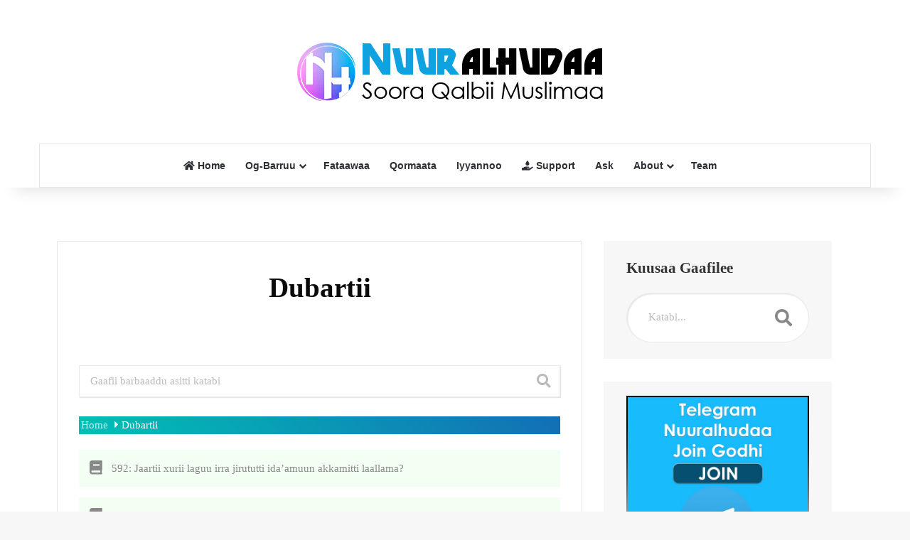

--- FILE ---
content_type: text/html; charset=UTF-8
request_url: https://nuuralhudaa.com/kbtopic/dubartii/page/3/
body_size: 15284
content:
<!DOCTYPE html><html lang="en-US" class="" data-skin="light"><head><script data-no-optimize="1">var litespeed_docref=sessionStorage.getItem("litespeed_docref");litespeed_docref&&(Object.defineProperty(document,"referrer",{get:function(){return litespeed_docref}}),sessionStorage.removeItem("litespeed_docref"));</script> <meta charset="UTF-8" /><link rel="profile" href="https://gmpg.org/xfn/11" /><meta name='robots' content='index, follow, max-image-preview:large, max-snippet:-1, max-video-preview:-1' /><title>Dubartii/Gaafilee dhimma dubartii irratti gaafataman</title><meta name="description" content="Gaafilee dhimma dubartootaa irratti gaafatamaniif, deebisaa Ulamaa&#039;iin adda addaa deebisan, barruu fii sagaleedhaan haala gaariin isiniif dhihaatee jira." /><link rel="canonical" href="https://nuuralhudaa.com/kbtopic/dubartii/page/3/" /><link rel="prev" href="https://nuuralhudaa.com/kbtopic/dubartii/page/2/" /><link rel="next" href="https://nuuralhudaa.com/kbtopic/dubartii/page/4/" /><meta property="og:locale" content="en_US" /><meta property="og:type" content="article" /><meta property="og:title" content="Dubartii-Qooda Gaafilee dubartootaa" /><meta property="og:description" content="Fataawaa Nuuralhudaa - Gaafilee dhimma dubartootaa irratti gaafatamaniif, deebisaa ulamaa&#039;ii barruufi sagaleen." /><meta property="og:url" content="https://nuuralhudaa.com/kbtopic/dubartii/" /><meta property="og:site_name" content="NuuralHudaa" /><meta property="og:image" content="https://nuuralhudaa.com/wp-content/uploads/2022/06/Niqaab.jpg" /><meta name="twitter:card" content="summary_large_image" /><meta name="twitter:site" content="@NuuralHudaa" /> <script type="application/ld+json" class="yoast-schema-graph">{"@context":"https://schema.org","@graph":[{"@type":"CollectionPage","@id":"https://nuuralhudaa.com/kbtopic/dubartii/","url":"https://nuuralhudaa.com/kbtopic/dubartii/page/3/","name":"Dubartii/Gaafilee dhimma dubartii irratti gaafataman","isPartOf":{"@id":"https://nuuralhudaa.com/#website"},"primaryImageOfPage":{"@id":"https://nuuralhudaa.com/kbtopic/dubartii/page/3/#primaryimage"},"image":{"@id":"https://nuuralhudaa.com/kbtopic/dubartii/page/3/#primaryimage"},"thumbnailUrl":"https://nuuralhudaa.com/wp-content/uploads/2022/10/Dhiiga-Aadaa.jpg","description":"Gaafilee dhimma dubartootaa irratti gaafatamaniif, deebisaa Ulamaa'iin adda addaa deebisan, barruu fii sagaleedhaan haala gaariin isiniif dhihaatee jira.","breadcrumb":{"@id":"https://nuuralhudaa.com/kbtopic/dubartii/page/3/#breadcrumb"},"inLanguage":"en-US"},{"@type":"ImageObject","inLanguage":"en-US","@id":"https://nuuralhudaa.com/kbtopic/dubartii/page/3/#primaryimage","url":"https://nuuralhudaa.com/wp-content/uploads/2022/10/Dhiiga-Aadaa.jpg","contentUrl":"https://nuuralhudaa.com/wp-content/uploads/2022/10/Dhiiga-Aadaa.jpg","width":1920,"height":1080},{"@type":"BreadcrumbList","@id":"https://nuuralhudaa.com/kbtopic/dubartii/page/3/#breadcrumb","itemListElement":[{"@type":"ListItem","position":1,"name":"Home","item":"https://nuuralhudaa.com/"},{"@type":"ListItem","position":2,"name":"Dubartii"}]},{"@type":"WebSite","@id":"https://nuuralhudaa.com/#website","url":"https://nuuralhudaa.com/","name":"NuuralHudaa","description":"Soora Qalbii Muslimaa","publisher":{"@id":"https://nuuralhudaa.com/#organization"},"potentialAction":[{"@type":"SearchAction","target":{"@type":"EntryPoint","urlTemplate":"https://nuuralhudaa.com/?s={search_term_string}"},"query-input":{"@type":"PropertyValueSpecification","valueRequired":true,"valueName":"search_term_string"}}],"inLanguage":"en-US"},{"@type":"Organization","@id":"https://nuuralhudaa.com/#organization","name":"Nuuralhudaa","url":"https://nuuralhudaa.com/","logo":{"@type":"ImageObject","inLanguage":"en-US","@id":"https://nuuralhudaa.com/#/schema/logo/image/","url":"https://nuuralhudaa.com/wp-content/uploads/2019/11/cropped-NUURALHUDAA-LOGO-2019.png","contentUrl":"https://nuuralhudaa.com/wp-content/uploads/2019/11/cropped-NUURALHUDAA-LOGO-2019.png","width":512,"height":512,"caption":"Nuuralhudaa"},"image":{"@id":"https://nuuralhudaa.com/#/schema/logo/image/"},"sameAs":["https://web.facebook.com/RNuurAlHudaa/","https://x.com/NuuralHudaa","https://t.me/nuuralhudaa1"]}]}</script> <link rel='dns-prefetch' href='//www.googletagmanager.com' /><link rel='dns-prefetch' href='//fonts.googleapis.com' /><link rel='dns-prefetch' href='//pagead2.googlesyndication.com' /><link rel="alternate" type="application/rss+xml" title="NuuralHudaa &raquo; Feed" href="https://nuuralhudaa.com/feed/" /><link rel="alternate" type="application/rss+xml" title="NuuralHudaa &raquo; Comments Feed" href="https://nuuralhudaa.com/comments/feed/" /><link rel="alternate" type="application/rss+xml" title="NuuralHudaa &raquo; Dubartii Qooda Feed" href="https://nuuralhudaa.com/kbtopic/dubartii/feed/" /><meta name="viewport" content="width=device-width, initial-scale=1.0" /><link data-optimized="2" rel="stylesheet" href="https://nuuralhudaa.com/wp-content/litespeed/css/85ec5320103557a4ce014e44429d76e4.css?ver=abca9" /> <script type="litespeed/javascript" data-src="https://nuuralhudaa.com/wp-includes/js/jquery/jquery.min.js?ver=3.7.1" id="jquery-core-js"></script> 
 <script type="litespeed/javascript" data-src="https://www.googletagmanager.com/gtag/js?id=G-Z26E0W187Q" id="google_gtagjs-js"></script> <script id="google_gtagjs-js-after" type="litespeed/javascript">window.dataLayer=window.dataLayer||[];function gtag(){dataLayer.push(arguments)}
gtag("set","linker",{"domains":["nuuralhudaa.com"]});gtag("js",new Date());gtag("set","developer_id.dZTNiMT",!0);gtag("config","G-Z26E0W187Q")</script> <link rel="https://api.w.org/" href="https://nuuralhudaa.com/wp-json/" /><link rel="alternate" title="JSON" type="application/json" href="https://nuuralhudaa.com/wp-json/wp/v2/kbtopic/602108681" /><link rel="EditURI" type="application/rsd+xml" title="RSD" href="https://nuuralhudaa.com/xmlrpc.php?rsd" /><meta name="generator" content="WordPress 6.9" /><meta name="generator" content="Site Kit by Google 1.168.0" /><link rel="apple-touch-icon" sizes="180x180" href="/wp-content/uploads/fbrfg/apple-touch-icon.png"><link rel="icon" type="image/png" sizes="32x32" href="/wp-content/uploads/fbrfg/favicon-32x32.png"><link rel="icon" type="image/png" sizes="16x16" href="/wp-content/uploads/fbrfg/favicon-16x16.png"><link rel="manifest" href="/wp-content/uploads/fbrfg/site.webmanifest"><link rel="mask-icon" href="/wp-content/uploads/fbrfg/safari-pinned-tab.svg" color="#5bbad5"><link rel="shortcut icon" href="/wp-content/uploads/fbrfg/favicon.ico"><meta name="msapplication-TileColor" content="#da532c"><meta name="msapplication-config" content="/wp-content/uploads/fbrfg/browserconfig.xml"><meta name="theme-color" content="#ffffff"><meta http-equiv="X-UA-Compatible" content="IE=edge"><meta name="google-adsense-platform-account" content="ca-host-pub-2644536267352236"><meta name="google-adsense-platform-domain" content="sitekit.withgoogle.com"> <script type="litespeed/javascript" data-src="https://pagead2.googlesyndication.com/pagead/js/adsbygoogle.js?client=ca-pub-4557472578868174&amp;host=ca-host-pub-2644536267352236" crossorigin="anonymous"></script> <link rel="icon" href="https://nuuralhudaa.com/wp-content/uploads/2019/11/cropped-NUURALHUDAA-LOGO-2019-32x32.png" sizes="32x32" /><link rel="icon" href="https://nuuralhudaa.com/wp-content/uploads/2019/11/cropped-NUURALHUDAA-LOGO-2019-192x192.png" sizes="192x192" /><link rel="apple-touch-icon" href="https://nuuralhudaa.com/wp-content/uploads/2019/11/cropped-NUURALHUDAA-LOGO-2019-180x180.png" /><meta name="msapplication-TileImage" content="https://nuuralhudaa.com/wp-content/uploads/2019/11/cropped-NUURALHUDAA-LOGO-2019-270x270.png" /></head><body id="tie-body" class="archive paged tax-kbtopic term-dubartii term-602108681 paged-3 wp-theme-jannah user-registration-page ur-settings-sidebar-show wrapper-has-shadow block-head-1 magazine2 is-thumb-overlay-disabled is-desktop is-header-layout-2 sidebar-right has-sidebar mkb-desktop mkb-fa5 mkb-archive mkb-version-2-0-9"><div class="background-overlay"><div id="tie-container" class="site tie-container"><div id="tie-wrapper"><header id="theme-header" class="theme-header header-layout-2 main-nav-light main-nav-default-light main-nav-below main-nav-boxed no-stream-item has-shadow has-normal-width-logo mobile-header-centered"><div class="container header-container"><div class="tie-row logo-row"><div class="logo-wrapper"><div class="tie-col-md-4 logo-container clearfix"><div id="mobile-header-components-area_1" class="mobile-header-components"><ul class="components"><li class="mobile-component_menu custom-menu-link"><a href="#" id="mobile-menu-icon" class=""><span class="tie-mobile-menu-icon nav-icon is-layout-1"></span><span class="screen-reader-text">Menu</span></a></li></ul></div><div id="logo" class="image-logo" >
<a title="NuuralHudaa" href="https://nuuralhudaa.com/">
<picture class="tie-logo-default tie-logo-picture">
<source class="tie-logo-source-default tie-logo-source" srcset="https://nuuralhudaa.com/wp-content/uploads/2022/04/NH-Web-Logo-2022-Retina.png 2x, https://nuuralhudaa.com/wp-content/uploads/2022/04/NH-Web-Logo-2022.png 1x">
<img data-lazyloaded="1" src="[data-uri]" class="tie-logo-img-default tie-logo-img" data-src="https://nuuralhudaa.com/wp-content/uploads/2022/04/NH-Web-Logo-2022.png" alt="NuuralHudaa" width="478" height="122" style="max-height:122px; width: auto;" />
</picture>
</a></div><div id="mobile-header-components-area_2" class="mobile-header-components"><ul class="components"><li class="mobile-component_search custom-menu-link">
<a href="#" class="tie-search-trigger-mobile">
<span class="tie-icon-search tie-search-icon" aria-hidden="true"></span>
<span class="screen-reader-text">Search for</span>
</a></li></ul></div></div></div></div></div><div class="main-nav-wrapper"><nav id="main-nav"  class="main-nav header-nav menu-style-default menu-style-solid-bg"  aria-label="Primary Navigation"><div class="container"><div class="main-menu-wrapper"><div id="menu-components-wrap"><div class="main-menu main-menu-wrap"><div id="main-nav-menu" class="main-menu header-menu"><ul id="menu-tielabs-main-menu" class="menu"><li id="menu-item-38034" class="menu-item menu-item-type-post_type menu-item-object-page menu-item-home menu-item-38034 menu-item-has-icon"><a href="https://nuuralhudaa.com/"> <span aria-hidden="true" class="tie-menu-icon fas fa-home"></span> Home</a></li><li id="menu-item-30257" class="menu-item menu-item-type-taxonomy menu-item-object-category menu-item-has-children menu-item-30257 mega-menu mega-cat mega-menu-posts " data-id="602106313" ><a href="https://nuuralhudaa.com/category/literature/">Og-Barruu</a><div class="mega-menu-block menu-sub-content"  ><ul class="sub-menu mega-cat-more-links"><li id="menu-item-28599" class="menu-item menu-item-type-taxonomy menu-item-object-category menu-item-28599"><a href="https://nuuralhudaa.com/category/literature/tana-quba-qabduu/">Quba Qabduu?</a></li><li id="menu-item-34123" class="menu-item menu-item-type-taxonomy menu-item-object-category menu-item-34123"><a href="https://nuuralhudaa.com/category/literature/tafakkur/">Tafakkur</a></li><li id="menu-item-20069" class="menu-item menu-item-type-taxonomy menu-item-object-category menu-item-20069"><a href="https://nuuralhudaa.com/category/literature/teknoolojii/">Teknoolojii</a></li><li id="menu-item-34124" class="menu-item menu-item-type-taxonomy menu-item-object-category menu-item-34124"><a href="https://nuuralhudaa.com/category/literature/haalaafiamala/">Akhlaaqa</a></li><li id="menu-item-34125" class="menu-item menu-item-type-taxonomy menu-item-object-category menu-item-34125"><a href="https://nuuralhudaa.com/category/literature/fayyaa/">Fayyaa</a></li><li id="menu-item-34126" class="menu-item menu-item-type-taxonomy menu-item-object-category menu-item-34126"><a href="https://nuuralhudaa.com/category/literature/gaachana-islaamaa-og-barruu/">Gaachana Islaamaa</a></li><li id="menu-item-20070" class="menu-item menu-item-type-taxonomy menu-item-object-category menu-item-20070"><a href="https://nuuralhudaa.com/category/literature/seenaa/">Seenaa</a></li></ul><div class="mega-menu-content"><div class="mega-cat-wrapper"><ul class="mega-cat-sub-categories cats-horizontal"><li class="mega-all-link"><a href="https://nuuralhudaa.com/category/literature/" class="is-active is-loaded mega-sub-cat" data-id="602106313">All</a></li><li class="mega-sub-cat-602114518"><a href="https://nuuralhudaa.com/category/literature/haalaafiamala/" class="mega-sub-cat"  data-id="602114518">Akhlaaqa</a></li><li class="mega-sub-cat-602115183"><a href="https://nuuralhudaa.com/category/literature/dhaamsa/" class="mega-sub-cat"  data-id="602115183">Dhaamsa</a></li><li class="mega-sub-cat-602112423"><a href="https://nuuralhudaa.com/category/literature/fayyaa/" class="mega-sub-cat"  data-id="602112423">Fayyaa</a></li><li class="mega-sub-cat-602115059"><a href="https://nuuralhudaa.com/category/literature/gaachana-islaamaa-og-barruu/" class="mega-sub-cat"  data-id="602115059">Gaachana Islaamaa</a></li><li class="mega-sub-cat-602114517"><a href="https://nuuralhudaa.com/category/literature/ibaadaa/" class="mega-sub-cat"  data-id="602114517">Ibaadaa</a></li><li class="mega-sub-cat-602114519"><a href="https://nuuralhudaa.com/category/literature/qissaa/" class="mega-sub-cat"  data-id="602114519">Qissaa</a></li><li class="mega-sub-cat-602106284"><a href="https://nuuralhudaa.com/category/literature/teknoolojii/" class="mega-sub-cat"  data-id="602106284">Saayinsiif Teknoolojii</a></li><li class="mega-sub-cat-602106325"><a href="https://nuuralhudaa.com/category/literature/seenaa/" class="mega-sub-cat"  data-id="602106325">Seenaa</a></li><li class="mega-sub-cat-602106283"><a href="https://nuuralhudaa.com/category/literature/tafakkur/" class="mega-sub-cat"  data-id="602106283">Tafakkur</a></li><li class="mega-sub-cat-602114990"><a href="https://nuuralhudaa.com/category/literature/tana-quba-qabduu/" class="mega-sub-cat"  data-id="602114990">Tana Quba Qabduu</a></li></ul><div class="mega-cat-content mega-cat-sub-exists horizontal-posts"><div class="mega-ajax-content mega-cat-posts-container clearfix"></div></div></div></div></div></li><li id="menu-item-34271" class="menu-item menu-item-type-post_type menu-item-object-page menu-item-34271"><a href="https://nuuralhudaa.com/fataawaa/">Fataawaa</a></li><li id="menu-item-29972" class="menu-item menu-item-type-taxonomy menu-item-object-category menu-item-29972"><a href="https://nuuralhudaa.com/category/qormaata/">Qormaata</a></li><li id="menu-item-37730" class="menu-item menu-item-type-post_type menu-item-object-page menu-item-37730"><a href="https://nuuralhudaa.com/iyyannoo/">Iyyannoo</a></li><li id="menu-item-37653" class="menu-item menu-item-type-custom menu-item-object-custom menu-item-37653 menu-item-has-icon"><a href="https://buymeacoffee.com/nuuralhudaa/membership"> <span aria-hidden="true" class="tie-menu-icon fas fa-hand-holding-water"></span> Support</a></li><li id="menu-item-38033" class="menu-item menu-item-type-custom menu-item-object-custom menu-item-38033"><a href="https://ask.nuuralhudaa.com/">Ask</a></li><li id="menu-item-30264" class="menu-item menu-item-type-post_type menu-item-object-page menu-item-has-children menu-item-30264"><a href="https://nuuralhudaa.com/about/">About</a><ul class="sub-menu menu-sub-content"><li id="menu-item-30258" class="menu-item menu-item-type-post_type menu-item-object-page menu-item-privacy-policy menu-item-30258"><a href="https://nuuralhudaa.com/privacy-policy/">Privacy Policy</a></li><li id="menu-item-30269" class="menu-item menu-item-type-post_type menu-item-object-page menu-item-30269"><a href="https://nuuralhudaa.com/contact-us/">Contact Us</a></li></ul></li><li id="menu-item-38036" class="menu-item menu-item-type-post_type menu-item-object-page menu-item-38036"><a href="https://nuuralhudaa.com/team/">Team</a></li></ul></div></div><ul class="components"></ul></div></div></div></nav></div></header><div id="content" class="site-content container"><div id="main-content-row" class="tie-row main-content-row"><div class="mkb-root mkb-clearfix mkb-sidebar-right mkb-container"><div class="mkb-content-main mkb-content-main--topic mkb-content-main--has-sidebar"><div class="mkb-page-header"><h1 class="mkb-page-title">Dubartii</h1></div><div class="kb-header" style="background-color: #ffffff;"><div class="kb-search"><form class="kb-search__form" action="https://nuuralhudaa.com" method="get" autocomplete="off" novalidate><div class="kb-search__input-wrap mkb-search-theme__mini"
style="border-color: #ffffff;background-color: #ffffff;width: 100%;">
<input type="hidden" name="source" value="kb" />
<input class="kb-search__input"
name="s"
placeholder="Gaafii barbaaddu asitti katabi"
type="text"
data-show-results-topic="1"
data-topic-label="Topic"
data-custom-topic-colors=""
data-autofocus="0"
/>
<span class="kb-search__results-summary">
<i class="kb-search-request-indicator fa fa-circle-o-notch fa-spin fa-fw"></i>
<span class="kb-summary-text-holder"></span>
</span>
<span class="kb-search__icon-holder">
<i class="kb-search__icon fa fa-search"></i>
</span>
<a href="#" class="kb-search__clear" title="Clear search">
<i class="kb-search__clear-icon fa fa-times-circle"></i>
</a><div class="kb-search__results kb-search__results--with-topics"></div></div></form></div></div><div class="mkb-breadcrumbs"><div class="mkb-breadcrumbs__gradient"></div><div class="mkb-breadcrumbs__pattern"></div>
<span
class="mkb-breadcrumbs__label">
</span><ul class="mkb-breadcrumbs__list"><li>
<a href="https://nuuralhudaa.com/fataawaa/">
Home                            						</a>
<i class="mkb-breadcrumbs-icon fa fa-caret-right"></i></li><li>
Dubartii</li></ul></div><div class="mkb-article-list-container article-list-layout-1col"><div id="mkb-article-34817" class="mkb-article-item mkb-article-item--simple"><div class="mkb-entry-header"><h2 class="mkb-entry-title">
<i class="mkb-article-icon fa fa-book fa-lg"></i>
<a href="https://nuuralhudaa.com/fnh/592/" rel="bookmark">
592: Jaartii xurii laguu irra jirututti ida&#8217;amuun akkamitti laallama?
</a></h2></div></div><div id="mkb-article-34691" class="mkb-article-item mkb-article-item--simple"><div class="mkb-entry-header"><h2 class="mkb-entry-title">
<i class="mkb-article-icon fa fa-book fa-lg"></i>
<a href="https://nuuralhudaa.com/fnh/587/" rel="bookmark">
587: Jaartii Faskii of goote (gaa’ela diigde) deebifachuun danda’amaa?
</a></h2></div></div><div id="mkb-article-34670" class="mkb-article-item mkb-article-item--simple"><div class="mkb-entry-header"><h2 class="mkb-entry-title">
<i class="mkb-article-icon fa fa-book fa-lg"></i>
<a href="https://nuuralhudaa.com/fnh/585/" rel="bookmark">
585: Yoo Jaarsi &#8220;Sin Hiika&#8221; jedhe intalti ni hiikamtii?
</a></h2></div></div><div id="mkb-article-34641" class="mkb-article-item mkb-article-item--simple"><div class="mkb-entry-header"><h2 class="mkb-entry-title">
<i class="mkb-article-icon fa fa-book fa-lg"></i>
<a href="https://nuuralhudaa.com/fnh/583/" rel="bookmark">
583: Jaartiin tiyya gali naan jettee ani dide, eegasii qaadii dhayxee nikaah ofirraa buuste
</a></h2></div></div><div id="mkb-article-34514" class="mkb-article-item mkb-article-item--simple"><div class="mkb-entry-header"><h2 class="mkb-entry-title">
<i class="mkb-article-icon fa fa-book fa-lg"></i>
<a href="https://nuuralhudaa.com/fnh/577/" rel="bookmark">
577: Dawaa ulfa ittisu fayyadamee dhiigni narraa cituu dide.
</a></h2></div></div><div id="mkb-article-34408" class="mkb-article-item mkb-article-item--simple"><div class="mkb-entry-header"><h2 class="mkb-entry-title">
<i class="mkb-article-icon fa fa-book fa-lg"></i>
<a href="https://nuuralhudaa.com/fnh/575/" rel="bookmark">
575: Osoo Jaarsi kiyya hin beekin, qabeenya isaa irraa haadhaa fi abbaa kiyya gargaaruu danda’aa?
</a></h2></div></div><div id="mkb-article-31129" class="mkb-article-item mkb-article-item--simple"><div class="mkb-entry-header"><h2 class="mkb-entry-title">
<i class="mkb-article-icon fa fa-book fa-lg"></i>
<a href="https://nuuralhudaa.com/fnh/571/" rel="bookmark">
571: Dubartiin ilmoo dhalte guyyaa meeqa booda salaata eegalti?
</a></h2></div></div><div id="mkb-article-30932" class="mkb-article-item mkb-article-item--simple"><div class="mkb-entry-header"><h2 class="mkb-entry-title">
<i class="mkb-article-icon fa fa-book fa-lg"></i>
<a href="https://nuuralhudaa.com/fnh/567/" rel="bookmark">
567: Saala daa&#8217;imaa tuquun wuduu&#8217;a balleessaa?
</a></h2></div></div><div id="mkb-article-30771" class="mkb-article-item mkb-article-item--simple"><div class="mkb-entry-header"><h2 class="mkb-entry-title">
<i class="mkb-article-icon fa fa-book fa-lg"></i>
<a href="https://nuuralhudaa.com/fnh/564/" rel="bookmark">
564. Mahrii malee nikaaha hidhuun akkami?
</a></h2></div></div><div id="mkb-article-30731" class="mkb-article-item mkb-article-item--simple"><div class="mkb-entry-header"><h2 class="mkb-entry-title">
<i class="mkb-article-icon fa fa-book fa-lg"></i>
<a href="https://nuuralhudaa.com/fnh/562/" rel="bookmark">
562. Intala dubraa dirqiin heerumsiisuun akkamitti laalama?
</a></h2></div></div></div><div class="mkb-pagination"><ul><li><a href="https://nuuralhudaa.com/kbtopic/dubartii/page/2/" >Previous</a></li><li><a href="https://nuuralhudaa.com/kbtopic/dubartii/">1</a></li><li><a href="https://nuuralhudaa.com/kbtopic/dubartii/page/2/">2</a></li><li class="active"><span>3</span></li><li><a href="https://nuuralhudaa.com/kbtopic/dubartii/page/4/">4</a></li><li><a href="https://nuuralhudaa.com/kbtopic/dubartii/page/5/">5</a></li><li>…</li><li><a href="https://nuuralhudaa.com/kbtopic/dubartii/page/18/">18</a></li><li><a href="https://nuuralhudaa.com/kbtopic/dubartii/page/4/" >Next</a></li></ul></div><div class="mkb-create-ticket-link-section mkb-create-ticket-link-section--topic">
Yoo gaafii biroo qabaatte tikeeta haaraya banii gaafii kee ergadhu!</div></div><aside class="mkb-sidebar" role="complementary"><section id="kb_search_widget-3" class="widget mkb-widget mkb_search_widget mkb-widget-global"><h2 class="mkb-widget-title">Kuusaa Gaafilee</h2><div class="kb-header" style="background-color: rgba(0,0,0,0);padding-top: 0px;padding-bottom: 0px;"><div class="kb-search"><form class="kb-search__form" action="https://nuuralhudaa.com" method="get" autocomplete="off" novalidate><div class="kb-search__input-wrap mkb-search-theme__minerva"
style="border-color: rgba(0,0,0,0);background-color: rgba(0,0,0,0);width: 100%;">
<input type="hidden" name="source" value="kb" />
<input class="kb-search__input"
name="s"
placeholder="Katabi..."
type="text"
data-show-results-topic=""
data-topic-label="Topic"
data-custom-topic-colors=""
data-autofocus="0"
/>
<span class="kb-search__results-summary">
<i class="kb-search-request-indicator fa fa-circle-o-notch fa-spin fa-fw"></i>
<span class="kb-summary-text-holder"></span>
</span>
<span class="kb-search__icon-holder">
<i class="kb-search__icon fa fa-search"></i>
</span>
<a href="#" class="kb-search__clear" title="Clear search">
<i class="kb-search__clear-icon fa fa-times-circle"></i>
</a><div class="kb-search__results"></div></div><div class="kb-search__tip" style="color: #cccccc"></div></form></div></div></section><section id="stream-item-widget-12" class="widget mkb-widget stream-item-widget"><div class="stream-item-widget-content"><a href="https://t.me/nuuralhudaa1"><img data-lazyloaded="1" src="[data-uri]" class="widget-stream-image" data-src="https://nuuralhudaa.com/wp-content/uploads/2022/10/Telegram-Nuuralhudaa-1.jpg" width="336" height="280" alt=""></a></div></section><section id="kb_recent_articles_widget-4" class="widget mkb-widget mkb_recent_articles_widget mkb-widget-global"><h2 class="mkb-widget-title">Gaafilee dhihoo</h2><div class="mkb-widget-articles__list"><ul><li class="mkb-widget-articles__list-item">
<a href="https://nuuralhudaa.com/fnh/724/">
<i class="mkb-widget-articles__list-icon fa fa-book"></i>
724: Obboleessi Jaartii Tiyyaa Hedduu na Jibba. Akkam godhuu qaba?							</a></li><li class="mkb-widget-articles__list-item">
<a href="https://nuuralhudaa.com/fnh/723/">
<i class="mkb-widget-articles__list-icon fa fa-book"></i>
723: Namni mana na wajji kireeffate muuziqaa dhageeyfata							</a></li><li class="mkb-widget-articles__list-item">
<a href="https://nuuralhudaa.com/fnh/722/">
<i class="mkb-widget-articles__list-icon fa fa-book"></i>
722: Intalti an jaaladhee fuudhe Durbummaa hin qabdu. Akkam godha?							</a></li><li class="mkb-widget-articles__list-item">
<a href="https://nuuralhudaa.com/fnh/721/">
<i class="mkb-widget-articles__list-icon fa fa-book"></i>
721: Namni tokko mallaqa na bira kaayatee dhabame, akkam godhuu qaba?							</a></li><li class="mkb-widget-articles__list-item">
<a href="https://nuuralhudaa.com/fnh/720/">
<i class="mkb-widget-articles__list-icon fa fa-book"></i>
720: Gabbarri hukmii shari&#8217;aatti akkami?							</a></li></ul></div></section></aside></div></div></div><footer id="footer" class="site-footer dark-skin dark-widgetized-area"><div id="site-info" class="site-info site-info-layout-2"><div class="container"><div class="tie-row"><div class="tie-col-md-12"><div class="copyright-text copyright-text-first">&copy; Copyright 2025, All Rights Reserved &nbsp;|&nbsp; <span style="color:red;" class="tie-icon-heart"></span> <a href="https://nuuralhudaa.com/" target="_blank" rel="nofollow noopener">Designed by Abulkhayr</a></div><ul class="social-icons"></ul></div></div></div></div></footer><a id="go-to-top" class="go-to-top-button" href="#go-to-tie-body">
<span class="tie-icon-angle-up"></span>
<span class="screen-reader-text">Back to top button</span>
</a></div><aside class=" side-aside normal-side dark-skin dark-widgetized-area is-fullwidth appear-from-left" aria-label="Secondary Sidebar" style="visibility: hidden;"><div data-height="100%" class="side-aside-wrapper has-custom-scroll"><a href="#" class="close-side-aside remove big-btn">
<span class="screen-reader-text">Close</span>
</a><div id="mobile-container"><div id="mobile-search"><form role="search" method="get" class="search-form" action="https://nuuralhudaa.com/">
<label>
<span class="screen-reader-text">Search for:</span>
<input type="search" class="search-field" placeholder="Search &hellip;" value="" name="s" />
</label>
<input type="submit" class="search-submit" value="Search" /></form></div><div id="mobile-menu" class="hide-menu-icons"></div><div id="mobile-social-icons" class="social-icons-widget solid-social-icons"><ul></ul></div></div></div></aside></div></div> <script type="speculationrules">{"prefetch":[{"source":"document","where":{"and":[{"href_matches":"/*"},{"not":{"href_matches":["/wp-*.php","/wp-admin/*","/wp-content/uploads/*","/wp-content/*","/wp-content/plugins/*","/wp-content/themes/jannah/*","/*\\?(.+)"]}},{"not":{"selector_matches":"a[rel~=\"nofollow\"]"}},{"not":{"selector_matches":".no-prefetch, .no-prefetch a"}}]},"eagerness":"conservative"}]}</script> <div class="wpsc-modal" style="display:none"><div class="overlay"></div><div class="loader">
<img data-lazyloaded="1" src="[data-uri]" width="300" height="300" data-src="https://nuuralhudaa.com/wp-content/plugins/supportcandy/asset/images/loader-white.gif"
alt="Loading..."></div><div class="inner-container"><div class="modal"><div class="wpsc-modal-header"></div><div class="wpsc-modal-body"></div><div class="wpsc-modal-footer"></div></div></div></div><div id="is-scroller-outer"><div id="is-scroller"></div></div><div id="fb-root"></div><div id="tie-popup-search-mobile" class="tie-popup tie-popup-search-wrap" style="display: none;">
<a href="#" class="tie-btn-close remove big-btn light-btn">
<span class="screen-reader-text">Close</span>
</a><div class="popup-search-wrap-inner"><div class="live-search-parent pop-up-live-search" data-skin="live-search-popup" aria-label="Search"><form method="get" class="tie-popup-search-form" action="https://nuuralhudaa.com/">
<input class="tie-popup-search-input " inputmode="search" type="text" name="s" title="Search for" autocomplete="off" placeholder="Search for" />
<button class="tie-popup-search-submit" type="submit">
<span class="tie-icon-search tie-search-icon" aria-hidden="true"></span>
<span class="screen-reader-text">Search for</span>
</button></form></div></div></div> <script id="wp-emoji-settings" type="application/json">{"baseUrl":"https://s.w.org/images/core/emoji/17.0.2/72x72/","ext":".png","svgUrl":"https://s.w.org/images/core/emoji/17.0.2/svg/","svgExt":".svg","source":{"concatemoji":"https://nuuralhudaa.com/wp-includes/js/wp-emoji-release.min.js?ver=6.9"}}</script> <script type="module">/*  */
/*! This file is auto-generated */
const a=JSON.parse(document.getElementById("wp-emoji-settings").textContent),o=(window._wpemojiSettings=a,"wpEmojiSettingsSupports"),s=["flag","emoji"];function i(e){try{var t={supportTests:e,timestamp:(new Date).valueOf()};sessionStorage.setItem(o,JSON.stringify(t))}catch(e){}}function c(e,t,n){e.clearRect(0,0,e.canvas.width,e.canvas.height),e.fillText(t,0,0);t=new Uint32Array(e.getImageData(0,0,e.canvas.width,e.canvas.height).data);e.clearRect(0,0,e.canvas.width,e.canvas.height),e.fillText(n,0,0);const a=new Uint32Array(e.getImageData(0,0,e.canvas.width,e.canvas.height).data);return t.every((e,t)=>e===a[t])}function p(e,t){e.clearRect(0,0,e.canvas.width,e.canvas.height),e.fillText(t,0,0);var n=e.getImageData(16,16,1,1);for(let e=0;e<n.data.length;e++)if(0!==n.data[e])return!1;return!0}function u(e,t,n,a){switch(t){case"flag":return n(e,"\ud83c\udff3\ufe0f\u200d\u26a7\ufe0f","\ud83c\udff3\ufe0f\u200b\u26a7\ufe0f")?!1:!n(e,"\ud83c\udde8\ud83c\uddf6","\ud83c\udde8\u200b\ud83c\uddf6")&&!n(e,"\ud83c\udff4\udb40\udc67\udb40\udc62\udb40\udc65\udb40\udc6e\udb40\udc67\udb40\udc7f","\ud83c\udff4\u200b\udb40\udc67\u200b\udb40\udc62\u200b\udb40\udc65\u200b\udb40\udc6e\u200b\udb40\udc67\u200b\udb40\udc7f");case"emoji":return!a(e,"\ud83e\u1fac8")}return!1}function f(e,t,n,a){let r;const o=(r="undefined"!=typeof WorkerGlobalScope&&self instanceof WorkerGlobalScope?new OffscreenCanvas(300,150):document.createElement("canvas")).getContext("2d",{willReadFrequently:!0}),s=(o.textBaseline="top",o.font="600 32px Arial",{});return e.forEach(e=>{s[e]=t(o,e,n,a)}),s}function r(e){var t=document.createElement("script");t.src=e,t.defer=!0,document.head.appendChild(t)}a.supports={everything:!0,everythingExceptFlag:!0},new Promise(t=>{let n=function(){try{var e=JSON.parse(sessionStorage.getItem(o));if("object"==typeof e&&"number"==typeof e.timestamp&&(new Date).valueOf()<e.timestamp+604800&&"object"==typeof e.supportTests)return e.supportTests}catch(e){}return null}();if(!n){if("undefined"!=typeof Worker&&"undefined"!=typeof OffscreenCanvas&&"undefined"!=typeof URL&&URL.createObjectURL&&"undefined"!=typeof Blob)try{var e="postMessage("+f.toString()+"("+[JSON.stringify(s),u.toString(),c.toString(),p.toString()].join(",")+"));",a=new Blob([e],{type:"text/javascript"});const r=new Worker(URL.createObjectURL(a),{name:"wpTestEmojiSupports"});return void(r.onmessage=e=>{i(n=e.data),r.terminate(),t(n)})}catch(e){}i(n=f(s,u,c,p))}t(n)}).then(e=>{for(const n in e)a.supports[n]=e[n],a.supports.everything=a.supports.everything&&a.supports[n],"flag"!==n&&(a.supports.everythingExceptFlag=a.supports.everythingExceptFlag&&a.supports[n]);var t;a.supports.everythingExceptFlag=a.supports.everythingExceptFlag&&!a.supports.flag,a.supports.everything||((t=a.source||{}).concatemoji?r(t.concatemoji):t.wpemoji&&t.twemoji&&(r(t.twemoji),r(t.wpemoji)))});
//# sourceURL=https://nuuralhudaa.com/wp-includes/js/wp-emoji-loader.min.js
/*  */</script> <div id="wp-link-backdrop" style="display: none"></div><div id="wp-link-wrap" class="wp-core-ui" style="display: none" role="dialog" aria-modal="true" aria-labelledby="link-modal-title"><form id="wp-link" tabindex="-1">
<input type="hidden" id="_ajax_linking_nonce" name="_ajax_linking_nonce" value="49f8074d97" /><h1 id="link-modal-title">Insert/edit link</h1>
<button type="button" id="wp-link-close"><span class="screen-reader-text">
Close		</span></button><div id="link-selector"><div id="link-options"><p class="howto" id="wplink-enter-url">Enter the destination URL</p><div>
<label><span>URL</span>
<input id="wp-link-url" type="text" aria-describedby="wplink-enter-url" /></label></div><div class="wp-link-text-field">
<label><span>Link Text</span>
<input id="wp-link-text" type="text" /></label></div><div class="link-target">
<label><span></span>
<input type="checkbox" id="wp-link-target" /> Open link in a new tab</label></div></div><p class="howto" id="wplink-link-existing-content">Or link to existing content</p><div id="search-panel"><div class="link-search-wrapper">
<label>
<span class="search-label">Search</span>
<input type="search" id="wp-link-search" class="link-search-field" autocomplete="off" aria-describedby="wplink-link-existing-content" />
<span class="spinner"></span>
</label></div><div id="search-results" class="query-results" tabindex="0"><ul></ul><div class="river-waiting">
<span class="spinner"></span></div></div><div id="most-recent-results" class="query-results" tabindex="0"><div class="query-notice" id="query-notice-message">
<em class="query-notice-default">No search term specified. Showing recent items.</em>
<em class="query-notice-hint screen-reader-text">
Search or use up and down arrow keys to select an item.						</em></div><ul></ul><div class="river-waiting">
<span class="spinner"></span></div></div></div></div><div class="submitbox"><div id="wp-link-cancel">
<button type="button" class="button">Cancel</button></div><div id="wp-link-update">
<input type="submit" value="Add Link" class="button button-primary" id="wp-link-submit" name="wp-link-submit"></div></div></form></div> <script data-no-optimize="1">window.lazyLoadOptions=Object.assign({},{threshold:300},window.lazyLoadOptions||{});!function(t,e){"object"==typeof exports&&"undefined"!=typeof module?module.exports=e():"function"==typeof define&&define.amd?define(e):(t="undefined"!=typeof globalThis?globalThis:t||self).LazyLoad=e()}(this,function(){"use strict";function e(){return(e=Object.assign||function(t){for(var e=1;e<arguments.length;e++){var n,a=arguments[e];for(n in a)Object.prototype.hasOwnProperty.call(a,n)&&(t[n]=a[n])}return t}).apply(this,arguments)}function o(t){return e({},at,t)}function l(t,e){return t.getAttribute(gt+e)}function c(t){return l(t,vt)}function s(t,e){return function(t,e,n){e=gt+e;null!==n?t.setAttribute(e,n):t.removeAttribute(e)}(t,vt,e)}function i(t){return s(t,null),0}function r(t){return null===c(t)}function u(t){return c(t)===_t}function d(t,e,n,a){t&&(void 0===a?void 0===n?t(e):t(e,n):t(e,n,a))}function f(t,e){et?t.classList.add(e):t.className+=(t.className?" ":"")+e}function _(t,e){et?t.classList.remove(e):t.className=t.className.replace(new RegExp("(^|\\s+)"+e+"(\\s+|$)")," ").replace(/^\s+/,"").replace(/\s+$/,"")}function g(t){return t.llTempImage}function v(t,e){!e||(e=e._observer)&&e.unobserve(t)}function b(t,e){t&&(t.loadingCount+=e)}function p(t,e){t&&(t.toLoadCount=e)}function n(t){for(var e,n=[],a=0;e=t.children[a];a+=1)"SOURCE"===e.tagName&&n.push(e);return n}function h(t,e){(t=t.parentNode)&&"PICTURE"===t.tagName&&n(t).forEach(e)}function a(t,e){n(t).forEach(e)}function m(t){return!!t[lt]}function E(t){return t[lt]}function I(t){return delete t[lt]}function y(e,t){var n;m(e)||(n={},t.forEach(function(t){n[t]=e.getAttribute(t)}),e[lt]=n)}function L(a,t){var o;m(a)&&(o=E(a),t.forEach(function(t){var e,n;e=a,(t=o[n=t])?e.setAttribute(n,t):e.removeAttribute(n)}))}function k(t,e,n){f(t,e.class_loading),s(t,st),n&&(b(n,1),d(e.callback_loading,t,n))}function A(t,e,n){n&&t.setAttribute(e,n)}function O(t,e){A(t,rt,l(t,e.data_sizes)),A(t,it,l(t,e.data_srcset)),A(t,ot,l(t,e.data_src))}function w(t,e,n){var a=l(t,e.data_bg_multi),o=l(t,e.data_bg_multi_hidpi);(a=nt&&o?o:a)&&(t.style.backgroundImage=a,n=n,f(t=t,(e=e).class_applied),s(t,dt),n&&(e.unobserve_completed&&v(t,e),d(e.callback_applied,t,n)))}function x(t,e){!e||0<e.loadingCount||0<e.toLoadCount||d(t.callback_finish,e)}function M(t,e,n){t.addEventListener(e,n),t.llEvLisnrs[e]=n}function N(t){return!!t.llEvLisnrs}function z(t){if(N(t)){var e,n,a=t.llEvLisnrs;for(e in a){var o=a[e];n=e,o=o,t.removeEventListener(n,o)}delete t.llEvLisnrs}}function C(t,e,n){var a;delete t.llTempImage,b(n,-1),(a=n)&&--a.toLoadCount,_(t,e.class_loading),e.unobserve_completed&&v(t,n)}function R(i,r,c){var l=g(i)||i;N(l)||function(t,e,n){N(t)||(t.llEvLisnrs={});var a="VIDEO"===t.tagName?"loadeddata":"load";M(t,a,e),M(t,"error",n)}(l,function(t){var e,n,a,o;n=r,a=c,o=u(e=i),C(e,n,a),f(e,n.class_loaded),s(e,ut),d(n.callback_loaded,e,a),o||x(n,a),z(l)},function(t){var e,n,a,o;n=r,a=c,o=u(e=i),C(e,n,a),f(e,n.class_error),s(e,ft),d(n.callback_error,e,a),o||x(n,a),z(l)})}function T(t,e,n){var a,o,i,r,c;t.llTempImage=document.createElement("IMG"),R(t,e,n),m(c=t)||(c[lt]={backgroundImage:c.style.backgroundImage}),i=n,r=l(a=t,(o=e).data_bg),c=l(a,o.data_bg_hidpi),(r=nt&&c?c:r)&&(a.style.backgroundImage='url("'.concat(r,'")'),g(a).setAttribute(ot,r),k(a,o,i)),w(t,e,n)}function G(t,e,n){var a;R(t,e,n),a=e,e=n,(t=Et[(n=t).tagName])&&(t(n,a),k(n,a,e))}function D(t,e,n){var a;a=t,(-1<It.indexOf(a.tagName)?G:T)(t,e,n)}function S(t,e,n){var a;t.setAttribute("loading","lazy"),R(t,e,n),a=e,(e=Et[(n=t).tagName])&&e(n,a),s(t,_t)}function V(t){t.removeAttribute(ot),t.removeAttribute(it),t.removeAttribute(rt)}function j(t){h(t,function(t){L(t,mt)}),L(t,mt)}function F(t){var e;(e=yt[t.tagName])?e(t):m(e=t)&&(t=E(e),e.style.backgroundImage=t.backgroundImage)}function P(t,e){var n;F(t),n=e,r(e=t)||u(e)||(_(e,n.class_entered),_(e,n.class_exited),_(e,n.class_applied),_(e,n.class_loading),_(e,n.class_loaded),_(e,n.class_error)),i(t),I(t)}function U(t,e,n,a){var o;n.cancel_on_exit&&(c(t)!==st||"IMG"===t.tagName&&(z(t),h(o=t,function(t){V(t)}),V(o),j(t),_(t,n.class_loading),b(a,-1),i(t),d(n.callback_cancel,t,e,a)))}function $(t,e,n,a){var o,i,r=(i=t,0<=bt.indexOf(c(i)));s(t,"entered"),f(t,n.class_entered),_(t,n.class_exited),o=t,i=a,n.unobserve_entered&&v(o,i),d(n.callback_enter,t,e,a),r||D(t,n,a)}function q(t){return t.use_native&&"loading"in HTMLImageElement.prototype}function H(t,o,i){t.forEach(function(t){return(a=t).isIntersecting||0<a.intersectionRatio?$(t.target,t,o,i):(e=t.target,n=t,a=o,t=i,void(r(e)||(f(e,a.class_exited),U(e,n,a,t),d(a.callback_exit,e,n,t))));var e,n,a})}function B(e,n){var t;tt&&!q(e)&&(n._observer=new IntersectionObserver(function(t){H(t,e,n)},{root:(t=e).container===document?null:t.container,rootMargin:t.thresholds||t.threshold+"px"}))}function J(t){return Array.prototype.slice.call(t)}function K(t){return t.container.querySelectorAll(t.elements_selector)}function Q(t){return c(t)===ft}function W(t,e){return e=t||K(e),J(e).filter(r)}function X(e,t){var n;(n=K(e),J(n).filter(Q)).forEach(function(t){_(t,e.class_error),i(t)}),t.update()}function t(t,e){var n,a,t=o(t);this._settings=t,this.loadingCount=0,B(t,this),n=t,a=this,Y&&window.addEventListener("online",function(){X(n,a)}),this.update(e)}var Y="undefined"!=typeof window,Z=Y&&!("onscroll"in window)||"undefined"!=typeof navigator&&/(gle|ing|ro)bot|crawl|spider/i.test(navigator.userAgent),tt=Y&&"IntersectionObserver"in window,et=Y&&"classList"in document.createElement("p"),nt=Y&&1<window.devicePixelRatio,at={elements_selector:".lazy",container:Z||Y?document:null,threshold:300,thresholds:null,data_src:"src",data_srcset:"srcset",data_sizes:"sizes",data_bg:"bg",data_bg_hidpi:"bg-hidpi",data_bg_multi:"bg-multi",data_bg_multi_hidpi:"bg-multi-hidpi",data_poster:"poster",class_applied:"applied",class_loading:"litespeed-loading",class_loaded:"litespeed-loaded",class_error:"error",class_entered:"entered",class_exited:"exited",unobserve_completed:!0,unobserve_entered:!1,cancel_on_exit:!0,callback_enter:null,callback_exit:null,callback_applied:null,callback_loading:null,callback_loaded:null,callback_error:null,callback_finish:null,callback_cancel:null,use_native:!1},ot="src",it="srcset",rt="sizes",ct="poster",lt="llOriginalAttrs",st="loading",ut="loaded",dt="applied",ft="error",_t="native",gt="data-",vt="ll-status",bt=[st,ut,dt,ft],pt=[ot],ht=[ot,ct],mt=[ot,it,rt],Et={IMG:function(t,e){h(t,function(t){y(t,mt),O(t,e)}),y(t,mt),O(t,e)},IFRAME:function(t,e){y(t,pt),A(t,ot,l(t,e.data_src))},VIDEO:function(t,e){a(t,function(t){y(t,pt),A(t,ot,l(t,e.data_src))}),y(t,ht),A(t,ct,l(t,e.data_poster)),A(t,ot,l(t,e.data_src)),t.load()}},It=["IMG","IFRAME","VIDEO"],yt={IMG:j,IFRAME:function(t){L(t,pt)},VIDEO:function(t){a(t,function(t){L(t,pt)}),L(t,ht),t.load()}},Lt=["IMG","IFRAME","VIDEO"];return t.prototype={update:function(t){var e,n,a,o=this._settings,i=W(t,o);{if(p(this,i.length),!Z&&tt)return q(o)?(e=o,n=this,i.forEach(function(t){-1!==Lt.indexOf(t.tagName)&&S(t,e,n)}),void p(n,0)):(t=this._observer,o=i,t.disconnect(),a=t,void o.forEach(function(t){a.observe(t)}));this.loadAll(i)}},destroy:function(){this._observer&&this._observer.disconnect(),K(this._settings).forEach(function(t){I(t)}),delete this._observer,delete this._settings,delete this.loadingCount,delete this.toLoadCount},loadAll:function(t){var e=this,n=this._settings;W(t,n).forEach(function(t){v(t,e),D(t,n,e)})},restoreAll:function(){var e=this._settings;K(e).forEach(function(t){P(t,e)})}},t.load=function(t,e){e=o(e);D(t,e)},t.resetStatus=function(t){i(t)},t}),function(t,e){"use strict";function n(){e.body.classList.add("litespeed_lazyloaded")}function a(){console.log("[LiteSpeed] Start Lazy Load"),o=new LazyLoad(Object.assign({},t.lazyLoadOptions||{},{elements_selector:"[data-lazyloaded]",callback_finish:n})),i=function(){o.update()},t.MutationObserver&&new MutationObserver(i).observe(e.documentElement,{childList:!0,subtree:!0,attributes:!0})}var o,i;t.addEventListener?t.addEventListener("load",a,!1):t.attachEvent("onload",a)}(window,document);</script><script data-no-optimize="1">window.litespeed_ui_events=window.litespeed_ui_events||["mouseover","click","keydown","wheel","touchmove","touchstart"];var urlCreator=window.URL||window.webkitURL;function litespeed_load_delayed_js_force(){console.log("[LiteSpeed] Start Load JS Delayed"),litespeed_ui_events.forEach(e=>{window.removeEventListener(e,litespeed_load_delayed_js_force,{passive:!0})}),document.querySelectorAll("iframe[data-litespeed-src]").forEach(e=>{e.setAttribute("src",e.getAttribute("data-litespeed-src"))}),"loading"==document.readyState?window.addEventListener("DOMContentLoaded",litespeed_load_delayed_js):litespeed_load_delayed_js()}litespeed_ui_events.forEach(e=>{window.addEventListener(e,litespeed_load_delayed_js_force,{passive:!0})});async function litespeed_load_delayed_js(){let t=[];for(var d in document.querySelectorAll('script[type="litespeed/javascript"]').forEach(e=>{t.push(e)}),t)await new Promise(e=>litespeed_load_one(t[d],e));document.dispatchEvent(new Event("DOMContentLiteSpeedLoaded")),window.dispatchEvent(new Event("DOMContentLiteSpeedLoaded"))}function litespeed_load_one(t,e){console.log("[LiteSpeed] Load ",t);var d=document.createElement("script");d.addEventListener("load",e),d.addEventListener("error",e),t.getAttributeNames().forEach(e=>{"type"!=e&&d.setAttribute("data-src"==e?"src":e,t.getAttribute(e))});let a=!(d.type="text/javascript");!d.src&&t.textContent&&(d.src=litespeed_inline2src(t.textContent),a=!0),t.after(d),t.remove(),a&&e()}function litespeed_inline2src(t){try{var d=urlCreator.createObjectURL(new Blob([t.replace(/^(?:<!--)?(.*?)(?:-->)?$/gm,"$1")],{type:"text/javascript"}))}catch(e){d="data:text/javascript;base64,"+btoa(t.replace(/^(?:<!--)?(.*?)(?:-->)?$/gm,"$1"))}return d}</script><script data-no-optimize="1">var litespeed_vary=document.cookie.replace(/(?:(?:^|.*;\s*)_lscache_vary\s*\=\s*([^;]*).*$)|^.*$/,"");litespeed_vary||fetch("/wp-content/plugins/litespeed-cache/guest.vary.php",{method:"POST",cache:"no-cache",redirect:"follow"}).then(e=>e.json()).then(e=>{console.log(e),e.hasOwnProperty("reload")&&"yes"==e.reload&&(sessionStorage.setItem("litespeed_docref",document.referrer),window.location.reload(!0))});</script><script data-optimized="1" type="litespeed/javascript" data-src="https://nuuralhudaa.com/wp-content/litespeed/js/5ab660f6fc8418f1dfefd63e73201b1a.js?ver=abca9"></script></body></html>
<!-- Page optimized by LiteSpeed Cache @2025-12-27 04:35:07 -->

<!-- Page cached by LiteSpeed Cache 7.7 on 2025-12-27 04:35:06 -->
<!-- Guest Mode -->
<!-- QUIC.cloud UCSS in queue -->